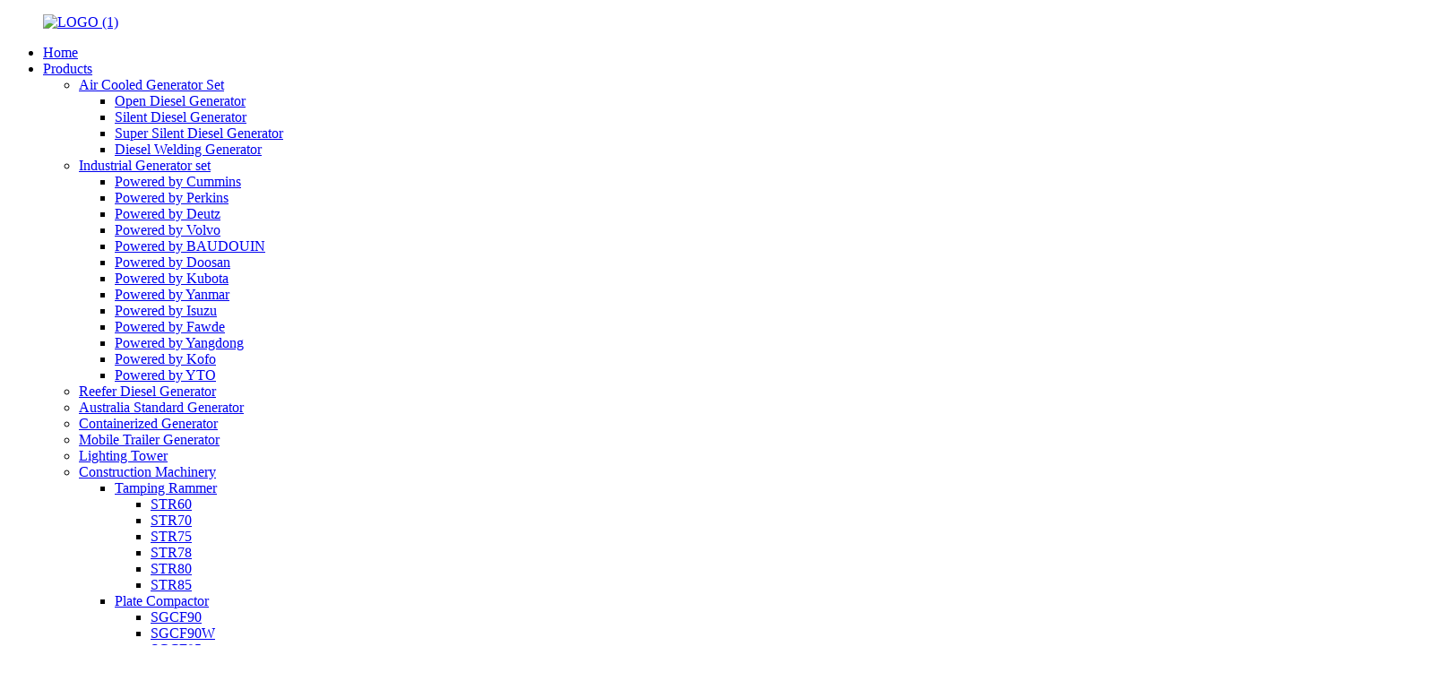

--- FILE ---
content_type: text/html
request_url: http://sorotec-power.com/news/
body_size: 10110
content:
<!DOCTYPE html>
<html dir="ltr" lang="en">
<head>
<meta charset="UTF-8"/>
    
<script type="text/javascript" src="//cdn.globalso.com/cookie_consent_banner.js"></script>
    
<meta http-equiv="Content-Type" content="text/html; charset=UTF-8" />
<!-- Global site tag (gtag.js) - Google Analytics -->
<script async src="https://www.googletagmanager.com/gtag/js?id=UA-241238381-2"></script>
<script>
  window.dataLayer = window.dataLayer || [];
  function gtag(){dataLayer.push(arguments);}
  gtag('js', new Date());

  gtag('config', 'UA-241238381-2');
</script>

<title>News</title>
<meta name="viewport" content="width=device-width,initial-scale=1,minimum-scale=1,maximum-scale=1,user-scalable=no">
<link rel="apple-touch-icon-precomposed" href="">
<meta name="format-detection" content="telephone=no">
<meta name="apple-mobile-web-app-capable" content="yes">
<meta name="apple-mobile-web-app-status-bar-style" content="black">
<link href="//cdn.globalso.com/sorotec-power/style/global/style.css" rel="stylesheet" onload="this.onload=null;this.rel='stylesheet'">
<link href="//cdn.globalso.com/sorotec-power/style/public/public.css" rel="stylesheet" onload="this.onload=null;this.rel='stylesheet'">
 
<link rel="shortcut icon" href="https://cdn.globalso.com/sorotec-power/LOGO-11.png" />
<link rel="canonical" href="https://www.sorotec-power.com/news/" />
</head>
<body oncontextmenu=self.event.returnValue=false>
<div class="container">
<header class=" web_head">
  <div class="layout">
    <figure class="logo"><a href="https://www.sorotec-power.com/">
            <img src="https://cdn.globalso.com/sorotec-power/LOGO-1.png" alt="LOGO (1)">
            </a></figure>
    <nav class="nav_wrap">
      <ul class="head_nav">
        <li><a href="/">Home</a></li>
<li><a href="https://www.sorotec-power.com/products/">Products</a>
<ul class="sub-menu">
	<li><a href="https://www.sorotec-power.com/air-cooled-generator-set/">Air Cooled Generator Set</a>
	<ul class="sub-menu">
		<li><a href="https://www.sorotec-power.com/open-diesel-generator/">Open Diesel Generator</a></li>
		<li><a href="https://www.sorotec-power.com/silent-diesel-generator/">Silent Diesel Generator</a></li>
		<li><a href="https://www.sorotec-power.com/super-silent-diesel-generator/">Super Silent Diesel Generator</a></li>
		<li><a href="https://www.sorotec-power.com/diesel-welding-generator/">Diesel Welding Generator</a></li>
	</ul>
</li>
	<li><a href="https://www.sorotec-power.com/industrial-generator-set/">Industrial Generator set</a>
	<ul class="sub-menu">
		<li><a href="https://www.sorotec-power.com/powered-by-cummins/">Powered by Cummins</a></li>
		<li><a href="https://www.sorotec-power.com/powered-by-perkins/">Powered by Perkins</a></li>
		<li><a href="https://www.sorotec-power.com/powered-by-deutz/">Powered by Deutz</a></li>
		<li><a href="https://www.sorotec-power.com/powered-by-volvo/">Powered by Volvo</a></li>
		<li><a href="https://www.sorotec-power.com/powered-by-baudouin/">Powered by BAUDOUIN</a></li>
		<li><a href="https://www.sorotec-power.com/powered-by-doosan/">Powered by Doosan</a></li>
		<li><a href="https://www.sorotec-power.com/powered-by-kubota/">Powered by Kubota</a></li>
		<li><a href="https://www.sorotec-power.com/powered-by-yanmar/">Powered by Yanmar</a></li>
		<li><a href="https://www.sorotec-power.com/powered-by-isuzu/">Powered by Isuzu</a></li>
		<li><a href="https://www.sorotec-power.com/powered-by-fawde/">Powered by Fawde</a></li>
		<li><a href="https://www.sorotec-power.com/powered-by-yangdong/">Powered by Yangdong</a></li>
		<li><a href="https://www.sorotec-power.com/powered-by-kofo/">Powered by Kofo</a></li>
		<li><a href="https://www.sorotec-power.com/powered-by-yto/">Powered by YTO</a></li>
	</ul>
</li>
	<li><a href="https://www.sorotec-power.com/reefer-diesel-generator/">Reefer Diesel Generator</a></li>
	<li><a href="https://www.sorotec-power.com/australia-standard-generator/">Australia Standard Generator</a></li>
	<li><a href="https://www.sorotec-power.com/containerized-generator/">Containerized Generator</a></li>
	<li><a href="https://www.sorotec-power.com/mobile-trailer-generator/">Mobile Trailer Generator</a></li>
	<li><a href="https://www.sorotec-power.com/lighting-tower/">Lighting Tower</a></li>
	<li><a href="https://www.sorotec-power.com/construction-machinery/">Construction Machinery</a>
	<ul class="sub-menu">
		<li><a href="https://www.sorotec-power.com/tamping-rammer/">Tamping Rammer</a>
		<ul class="sub-menu">
			<li><a href="https://www.sorotec-power.com/str60/">STR60</a></li>
			<li><a href="https://www.sorotec-power.com/str70/">STR70</a></li>
			<li><a href="https://www.sorotec-power.com/str75/">STR75</a></li>
			<li><a href="https://www.sorotec-power.com/str78/">STR78</a></li>
			<li><a href="https://www.sorotec-power.com/str80/">STR80</a></li>
			<li><a href="https://www.sorotec-power.com/str85/">STR85</a></li>
		</ul>
</li>
		<li><a href="https://www.sorotec-power.com/plate-compactor/">Plate Compactor</a>
		<ul class="sub-menu">
			<li><a href="https://www.sorotec-power.com/sgcf90/">SGCF90</a></li>
			<li><a href="https://www.sorotec-power.com/sgcf90w/">SGCF90W</a></li>
			<li><a href="https://www.sorotec-power.com/sgcf95/">SGCF95</a></li>
			<li><a href="https://www.sorotec-power.com/sgcf120w/">SGCF120W</a></li>
			<li><a href="https://www.sorotec-power.com/sgch300/">SGCH300</a></li>
			<li><a href="https://www.sorotec-power.com/sgch4020/">SGCH4020</a></li>
			<li><a href="https://www.sorotec-power.com/sgch5030/">SGCH5030</a></li>
			<li><a href="https://www.sorotec-power.com/sgcr160/">SGCR160</a></li>
			<li><a href="https://www.sorotec-power.com/sgvc60/">SGVC60</a></li>
			<li><a href="https://www.sorotec-power.com/sgvc70/">SGVC70</a></li>
			<li><a href="https://www.sorotec-power.com/sgvc80/">SGVC80</a></li>
			<li><a href="https://www.sorotec-power.com/sgvc90/">SGVC90</a></li>
		</ul>
</li>
		<li><a href="https://www.sorotec-power.com/concrete-cutter/">Concrete Cutter</a>
		<ul class="sub-menu">
			<li><a href="https://www.sorotec-power.com/sgc350/">SGC350</a></li>
			<li><a href="https://www.sorotec-power.com/sgfs100/">SGFS100</a></li>
			<li><a href="https://www.sorotec-power.com/sgfs120/">SGFS120</a></li>
			<li><a href="https://www.sorotec-power.com/sgfs220/">SGFS220</a></li>
			<li><a href="https://www.sorotec-power.com/sgfs380/">SGFS380</a></li>
			<li><a href="https://www.sorotec-power.com/sgfs400/">SGFS400</a></li>
			<li><a href="https://www.sorotec-power.com/sgfs480/">SGFS480</a></li>
			<li><a href="https://www.sorotec-power.com/sgfs500/">SGFS500</a></li>
			<li><a href="https://www.sorotec-power.com/sgfs500e/">SGFS500E</a></li>
			<li><a href="https://www.sorotec-power.com/sgfs520/">SGFS520</a></li>
			<li><a href="https://www.sorotec-power.com/sgfs580/">SGFS580</a></li>
			<li><a href="https://www.sorotec-power.com/sgfs700/">SGFS700</a></li>
			<li><a href="https://www.sorotec-power.com/sgfs700e/">SGFS700E</a></li>
			<li><a href="https://www.sorotec-power.com/sgfs750/">SGFS750</a></li>
			<li><a href="https://www.sorotec-power.com/sgfs800/">SGFS800</a></li>
			<li><a href="https://www.sorotec-power.com/sgfs1000e/">SGFS1000E</a></li>
			<li><a href="https://www.sorotec-power.com/sgfs1200/">SGFS1200</a></li>
			<li><a href="https://www.sorotec-power.com/sld1200e/">SLD1200E</a></li>
		</ul>
</li>
	</ul>
</li>
</ul>
</li>
<li><a href="https://www.sorotec-power.com/about-us/">About Us</a></li>
<li class="nav-current"><a href="/news/">News</a>
<ul class="sub-menu">
	<li><a href="https://www.sorotec-power.com/news_catalog/company-news/">Company News</a></li>
	<li><a href="https://www.sorotec-power.com/news_catalog/industry-news/">Industry News</a></li>
</ul>
</li>
<li><a href="https://www.sorotec-power.com/faqs/">FAQs</a></li>
<li><a href="https://www.sorotec-power.com/contact-us/">Contact Us</a></li>
      </ul>
    </nav>
    <div class="change-language ensemble">
  <div class="change-language-info">
    <div class="change-language-title medium-title">
       <div class="language-flag language-flag-en"><a href="https://www.sorotec-power.com/"><b class="country-flag"></b><span>English</span> </a></div>
       <b class="language-icon"></b> 
    </div>
	<div class="change-language-cont sub-content">
        <div class="empty"></div>
    </div>
  </div>
</div>
<!--theme210-->    <b id="btn-search" class="btn--search"> </b> </div>
</header><nav class="path_bar" >

    <img src="https://www.sorotec-power.com/uploads/302488363.jpg" alt="page_banner">
    
  <ul class="path_nav">
    <li>
       <a itemprop="breadcrumb" href="https://www.sorotec-power.com/">Home</a></li><li> <a href="#">News</a>    </li>
  </ul>
</nav>
<section class="web_main page_main">
  <div class="layout">
        	

<aside class="aside">

<section class="aside-wrap">


          <section class="side-widget">

             <div class="side-tit-bar">

                <h4 class="side-tit">News</h4>

             </div>

             <ul class="side-cate">

               <li><a href="https://www.sorotec-power.com/news_catalog/company-news/">Company News</a></li>
<li><a href="https://www.sorotec-power.com/news_catalog/industry-news/">Industry News</a></li>

                </ul>

             

          </section>


		  


</section>

	  </aside>    <section class="main">
      <div class="blog_list">
        <h1 class="page_title">
          News        </h1>
        <ul>
                    <li class="blog-item">
            <figure class="item-wrap">
                            <a class="item-img" href="https://www.sorotec-power.com/news/how-to-choose-reliable-diesel-lighting-tower/"><img class="blog-img" src="https://cdn.globalso.com/sorotec-power/lighting-tower.jpg" alt="How to choose reliable diesel lighting tower ?"></a>
                            <figcaption class="item-info">
                <h3 class="item-title"><a href="https://www.sorotec-power.com/news/how-to-choose-reliable-diesel-lighting-tower/">How to choose reliable diesel lighting tower ?</a></h3>
                <time>by admin on
                  24-11-28                </time>
                <div class="item-detail">Choosing a reliable diesel lighting tower involves several considerations to ensure you get a product that meets your needs and performs well over time. Here are some key factors to consider:

1. Power Output
 &#8211; Wattage: Determine the total wattage you need based on the area you want to ill...</div>
                <a href="https://www.sorotec-power.com/news/how-to-choose-reliable-diesel-lighting-tower/" class="item-more">Read more</a> </figcaption>
            </figure>
          </li>
                    <li class="blog-item">
            <figure class="item-wrap">
                            <a class="item-img" href="https://www.sorotec-power.com/news/how-to-choose-a-diesel-light-tower-for-outdoor-emergency-use/"><img class="blog-img" src="https://cdn.globalso.com/sorotec-power/pic-2.jpg" alt="how to choose a diesel light tower for outdoor emergency use ?"></a>
                            <figcaption class="item-info">
                <h3 class="item-title"><a href="https://www.sorotec-power.com/news/how-to-choose-a-diesel-light-tower-for-outdoor-emergency-use/">how to choose a diesel light tower for outdoor emergency use ?</a></h3>
                <time>by admin on
                  24-08-27                </time>
                <div class="item-detail">When choosing a diesel light tower for outdoor emergency use, there are several factors to consider to ensure that you select the most suitable option for your needs. Here are some key considerations:

Brightness and Coverage: Look for a light tower that provides sufficient brightness and wide co...</div>
                <a href="https://www.sorotec-power.com/news/how-to-choose-a-diesel-light-tower-for-outdoor-emergency-use/" class="item-more">Read more</a> </figcaption>
            </figure>
          </li>
                    <li class="blog-item">
            <figure class="item-wrap">
                            <a class="item-img" href="https://www.sorotec-power.com/news/kubota-engine-powered-diesel-light-tower/"><img class="blog-img" src="https://cdn.globalso.com/sorotec-power/pic-11.jpg" alt="Kubota engine powered diesel light tower"></a>
                            <figcaption class="item-info">
                <h3 class="item-title"><a href="https://www.sorotec-power.com/news/kubota-engine-powered-diesel-light-tower/">Kubota engine powered diesel light tower</a></h3>
                <time>by admin on
                  24-08-27                </time>
                <div class="item-detail">The Kubota diesel light tower is a portable lighting solution that uses a Kubota diesel engine to power the lights. These light towers are commonly used in construction sites, outdoor events, and other temporary lighting needs. The diesel engine provides a reliable and efficient power source for ...</div>
                <a href="https://www.sorotec-power.com/news/kubota-engine-powered-diesel-light-tower/" class="item-more">Read more</a> </figcaption>
            </figure>
          </li>
                    <li class="blog-item">
            <figure class="item-wrap">
                            <a class="item-img" href="https://www.sorotec-power.com/news/how-to-choose-a-reliable-diesel-lighting-tower/"><img class="blog-img" src="https://cdn.globalso.com/sorotec-power/diesel-lighting-tower1.png" alt="How to choose a reliable diesel lighting tower ?"></a>
                            <figcaption class="item-info">
                <h3 class="item-title"><a href="https://www.sorotec-power.com/news/how-to-choose-a-reliable-diesel-lighting-tower/">How to choose a reliable diesel lighting tower ?</a></h3>
                <time>by admin on
                  24-07-29                </time>
                <div class="item-detail">
	
				
		

			
	
	
	
		
	When choosing a reliable diesel lighting tower, there are several factors to consider to ensure that it meets your specific needs and requirements. Here are some key considerations:

1. Quality of the Lighting Equipment: Look for a lighting tower that uses high-quality, ...</div>
                <a href="https://www.sorotec-power.com/news/how-to-choose-a-reliable-diesel-lighting-tower/" class="item-more">Read more</a> </figcaption>
            </figure>
          </li>
                    <li class="blog-item">
            <figure class="item-wrap">
                            <a class="item-img" href="https://www.sorotec-power.com/news/5kw-portable-diesel-light-tower-with-300w-led-lamp/"><img class="blog-img" src="https://cdn.globalso.com/sorotec-power/5kW-Portable-Diesel-Light-Tower-with-300W-Led-Lamp.png" alt="5kW Portable Diesel Light Tower with 300W Led Lamp"></a>
                            <figcaption class="item-info">
                <h3 class="item-title"><a href="https://www.sorotec-power.com/news/5kw-portable-diesel-light-tower-with-300w-led-lamp/">5kW Portable Diesel Light Tower with 300W Led Lamp</a></h3>
                <time>by admin on
                  24-06-21                </time>
                <div class="item-detail">A 5kW Portable Diesel Light Tower with a 300W LED lamp is a versatile and efficient lighting solution for various outdoor applications. These light towers are commonly used in construction sites, roadworks, outdoor events, and emergency response situations.

The 5kW power rating ensures that the ...</div>
                <a href="https://www.sorotec-power.com/news/5kw-portable-diesel-light-tower-with-300w-led-lamp/" class="item-more">Read more</a> </figcaption>
            </figure>
          </li>
                    <li class="blog-item">
            <figure class="item-wrap">
                            <a class="item-img" href="https://www.sorotec-power.com/news/200kw-250kw-diesel-generator-powered-by-cummins-6ltaa9-5-g1-electrica-silent-type-250-kva/"><img class="blog-img" src="https://cdn.globalso.com/sorotec-power/200Kw-250Kw-Diesel-Generator-Powered-By-Cummins-6LTAA9.5-G1-Electrica-Silent-Type-250-Kva.png" alt="200Kw 250Kw Diesel Generator Powered By Cummins 6LTAA9.5-G1 Electrica Silent Type 250 Kva"></a>
                            <figcaption class="item-info">
                <h3 class="item-title"><a href="https://www.sorotec-power.com/news/200kw-250kw-diesel-generator-powered-by-cummins-6ltaa9-5-g1-electrica-silent-type-250-kva/">200Kw 250Kw Diesel Generator Powered By Cummins 6LTAA9.5-G1 Electrica Silent Type 250 Kva</a></h3>
                <time>by admin on
                  24-06-19                </time>
                <div class="item-detail">Cummins engines are widely recognized for their reliability, durability, and high performance, making them a popular choice for diesel generators. When it comes to Cummins engine-powered diesel generators, they are known for their robust construction, fuel efficiency, and low emissions.
Cummins e...</div>
                <a href="https://www.sorotec-power.com/news/200kw-250kw-diesel-generator-powered-by-cummins-6ltaa9-5-g1-electrica-silent-type-250-kva/" class="item-more">Read more</a> </figcaption>
            </figure>
          </li>
                    <li class="blog-item">
            <figure class="item-wrap">
                            <a class="item-img" href="https://www.sorotec-power.com/news/cummins-engine-powered-diesel-generator/"><img class="blog-img" src="https://cdn.globalso.com/sorotec-power/Cummins-Engine-Powered-Diesel-Generator.png" alt="Cummins Engine Powered Diesel Generator"></a>
                            <figcaption class="item-info">
                <h3 class="item-title"><a href="https://www.sorotec-power.com/news/cummins-engine-powered-diesel-generator/">Cummins Engine Powered Diesel Generator</a></h3>
                <time>by admin on
                  24-06-17                </time>
                <div class="item-detail">Cummins 300kVA diesel generators are powerful and reliable machines designed to provide backup power in case of outages or as a primary power source in remote locations. These generators are equipped with Cummins diesel engines, known for their durability and efficiency. With a 300kVA capacity, t...</div>
                <a href="https://www.sorotec-power.com/news/cummins-engine-powered-diesel-generator/" class="item-more">Read more</a> </figcaption>
            </figure>
          </li>
                    <li class="blog-item">
            <figure class="item-wrap">
                            <a class="item-img" href="https://www.sorotec-power.com/news/hydraulic-type-diesel-light-tower-working-environment/"><img class="blog-img" src="https://cdn.globalso.com/sorotec-power/Hydraulic-Type-Diesel-Light-Tower-Working-Environment.png" alt="Hydraulic Type Diesel Light Tower Working Environment"></a>
                            <figcaption class="item-info">
                <h3 class="item-title"><a href="https://www.sorotec-power.com/news/hydraulic-type-diesel-light-tower-working-environment/">Hydraulic Type Diesel Light Tower Working Environment</a></h3>
                <time>by admin on
                  24-04-08                </time>
                <div class="item-detail">Hydraulic type diesel light towers are commonly used in a variety of working environments, including: 
 
Construction sites: These light towers are often used to provide illumination for construction projects during the night or in low-light conditions. 
Roadwork and infrastructure projects: Ligh...</div>
                <a href="https://www.sorotec-power.com/news/hydraulic-type-diesel-light-tower-working-environment/" class="item-more">Read more</a> </figcaption>
            </figure>
          </li>
                    <li class="blog-item">
            <figure class="item-wrap">
                            <a class="item-img" href="https://www.sorotec-power.com/news/diesel-light-tower-usage-and-function-during-outdoor-construction/"><img class="blog-img" src="https://cdn.globalso.com/sorotec-power/Diesel-Light-Tower-Usage-and-Function-During-Outdoor-Construction.png" alt="Diesel Light Tower Usage and Function During Outdoor Construction"></a>
                            <figcaption class="item-info">
                <h3 class="item-title"><a href="https://www.sorotec-power.com/news/diesel-light-tower-usage-and-function-during-outdoor-construction/">Diesel Light Tower Usage and Function During Outdoor Construction</a></h3>
                <time>by admin on
                  24-03-28                </time>
                <div class="item-detail">Diesel light towers are commonly used during outdoor construction for a variety of purposes due to their ability to provide powerful and reliable illumination. Here are some key functions and usage scenarios for diesel light towers in outdoor construction: 

Extended Work Hours: Diesel light towe...</div>
                <a href="https://www.sorotec-power.com/news/diesel-light-tower-usage-and-function-during-outdoor-construction/" class="item-more">Read more</a> </figcaption>
            </figure>
          </li>
                    <li class="blog-item">
            <figure class="item-wrap">
                            <a class="item-img" href="https://www.sorotec-power.com/news/china-professional-diesel-light-tower-manufacturer/"><img class="blog-img" src="https://cdn.globalso.com/sorotec-power/China-professional-diesel-light-tower-manufacturer.png" alt="China professional diesel light tower manufacturer"></a>
                            <figcaption class="item-info">
                <h3 class="item-title"><a href="https://www.sorotec-power.com/news/china-professional-diesel-light-tower-manufacturer/">China professional diesel light tower manufacturer</a></h3>
                <time>by admin on
                  24-03-27                </time>
                <div class="item-detail">A water-cooled diesel light tower can be an efficient and environmentally friendly choice for outdoor lighting needs. Here are some ways in which it can be beneficial for the environment: 

Energy Efficiency: Water-cooled diesel engines are known for their energy efficiency. By using less fuel to...</div>
                <a href="https://www.sorotec-power.com/news/china-professional-diesel-light-tower-manufacturer/" class="item-more">Read more</a> </figcaption>
            </figure>
          </li>
                    <li class="blog-item">
            <figure class="item-wrap">
                            <a class="item-img" href="https://www.sorotec-power.com/news/how-to-choose-a-outdoor-light-tower/"><img class="blog-img" src="https://cdn.globalso.com/sorotec-power/How-to-choose-a-outdoor-light-tower.png" alt="How to choose a outdoor light tower?"></a>
                            <figcaption class="item-info">
                <h3 class="item-title"><a href="https://www.sorotec-power.com/news/how-to-choose-a-outdoor-light-tower/">How to choose a outdoor light tower?</a></h3>
                <time>by admin on
                  24-03-27                </time>
                <div class="item-detail">When choosing an outdoor light tower, consider the following factors:
Height and Coverage: Determine the height and coverage area needed for your outdoor space. Consider the height of the tower and the range of the light to ensure it adequately illuminates the area. 

Light Source: Choose between...</div>
                <a href="https://www.sorotec-power.com/news/how-to-choose-a-outdoor-light-tower/" class="item-more">Read more</a> </figcaption>
            </figure>
          </li>
                    <li class="blog-item">
            <figure class="item-wrap">
                            <figcaption class="item-info">
                <h3 class="item-title"><a href="https://www.sorotec-power.com/news/australian-standard-diesel-light-towers/">Australian standard diesel light towers</a></h3>
                <time>by admin on
                  24-03-20                </time>
                <div class="item-detail">Diesel light towers designed to meet Australian standards typically have several features to ensure they are suitable for the country&#8217;s specific requirements. Some common features of diesel light towers built to Australian standards may include:

1. Robust Construction: Light towers are bui...</div>
                <a href="https://www.sorotec-power.com/news/australian-standard-diesel-light-towers/" class="item-more">Read more</a> </figcaption>
            </figure>
          </li>
                  </ul>
        <div class="page_bar">
        <div class="pages"><a href='https://www.sorotec-power.com/news/' class='current'>1</a><a href='https://www.sorotec-power.com/news/page/2/'>2</a><a href='https://www.sorotec-power.com/news/page/3/'>3</a><a href='https://www.sorotec-power.com/news/page/4/'>4</a><a href="https://www.sorotec-power.com/news/page/2/" > Next > </a><a href='https://www.sorotec-power.com/news/page/4/' class='extend' title='The Last Page'>>></a> <span class='current2'>Page 1 / 4</span></div>
      </div>
      </div>
      
    </section>
  </div>
</section>
<footer class="web_footer">
  <div class="layout">
    <div class="company_subscribe">
      <h2 class="wow fadeInLeftA title">GET LATEST NEWS FROM US</h2>
      <a href="javascript:" class=" wow fadeInRightA button">Send</a> </div>
    <div class="foot_items">
      <div class="wow fadeInLeftA foot_item foot_item_info" data-wow-delay=".3s">
        <figure class="foot_logo"><a href="https://www.sorotec-power.com/">
                    <img src="https://cdn.globalso.com/sorotec-power/LOGO-1.png" alt="LOGO (1)">
                    </a></figure>
        <div class="text">Sorotec Machinery Co., Ltd. is one of the national leading manufacturer and exporter of powered machinery in China. </div>
        <a href="/about-us/" class="more">Read More</a> </div>
      <div class="wow fadeInLeftA foot_item foot_item_product" data-wow-delay=".2s">
        <h3 class="title">QUICK LINK</h3>
        <ul>
          <li><a href="https://www.sorotec-power.com/">Home</a></li>
<li><a href="https://www.sorotec-power.com/about-us/">About Us</a></li>
<li><a href="https://www.sorotec-power.com/contact-us/">Contact Us</a></li>
<li><a href="https://www.sorotec-power.com/faqs/">FAQs</a></li>
        </ul>
      </div>
      <div class="wow fadeInLeftA foot_item foot_item_contact" data-wow-delay=".1s">
        <h3 class="title">GET IN TOUCH</h3>
        <address>
                <li class="foot_addr">
          No 212, Yu Cheng South Road, Gaoyou City, Yangzhou, JiangSu Province, China.        </li>
                        <li class="foot_phone"><a href="tel:+86 13564939262">
          +86 13564939262          </a></li>
                        <li class="foot_email"><a href="mailto:sales@sorotec-power.com" class="">
          sales@sorotec-power.com          </a></li>
                
                <li class="foot_whatsapp">
        <a href="https://api.whatsapp.com/send?phone=8613564939262" target="_blank">  
          0086 13564939262          </a></li>
                </address>
        
      </div>
      <div class="clear"></div>
    </div>
    <ul class="foot_sns">
                    <li><a target="_blank" href=""><img src="https://cdn.globalso.com/sorotec-power/FaceBook.png" alt="FaceBook"></a></li>
                    <li><a target="_blank" href=""><img src="https://cdn.globalso.com/sorotec-power/ins-2.png" alt="ins (2)"></a></li>
                    <li><a target="_blank" href=""><img src="https://cdn.globalso.com/sorotec-power/twitter43.png" alt="twitter43"></a></li>
                    <li><a target="_blank" href=""><img src="https://cdn.globalso.com/sorotec-power/youtobe-1.png" alt="youtobe (1)"></a></li>
                  </ul>
  </div>
  <div class="copyright">
                © Copyright - 2010-2023 : All Rights Reserved.         <script type="text/javascript" src="//www.globalso.site/livechat.js"></script>    
 <ul class="footer_site">
      
      <li><a href="/featured/">Hot Products</a></li>
      <li><a href="/sitemap.xml">Sitemap</a></li>
      <li>	<a href="https://m.sorotec-power.com/">AMP Mobile</a></li>
          <li><a href='https://www.sorotec-power.com/largest-portable-diesel-generator/' title='Largest Portable Diesel Generator'>Largest Portable Diesel Generator</a>, 
<a href='https://www.sorotec-power.com/best-small-diesel-generator/' title='Best Small Diesel Generator'>Best Small Diesel Generator</a>, 
<a href='https://www.sorotec-power.com/13000-watt-diesel-generator/' title='13000 Watt Diesel Generator'>13000 Watt Diesel Generator</a>, 
<a href='https://www.sorotec-power.com/25-kw-generator-portable/' title='25 Kw Generator Portable'>25 Kw Generator Portable</a>, 
<a href='https://www.sorotec-power.com/300kw-cummins-generator/' title='300kw Cummins Generator'>300kw Cummins Generator</a>, 
<a href='https://www.sorotec-power.com/durostar-portable-diesel-generator/' title='Durostar Portable Diesel Generator'>Durostar Portable Diesel Generator</a>, </li>
  </ul>
  </div>
</footer>

<ul class="right_nav">
    <li>
         <div class="iconBox oln_ser"> 
             <img src="//cdn.globalso.com/sorotec-power/style/global/img/right_phone.png" alt="tel">
            <h4>Phone</h4>
         </div>
         <div class="hideBox">
            <div class="hb">
               <h5>Tel</h5>
               <div class="fonttalk">
                    <p><a href="tel:+86 13564939262">+86 13564939262</a></p>
               </div>
               <div class="fonttalk">
                    
               </div>
            </div>
         </div>
      </li>
    <li>
         <div class="iconBox oln_ser"> 
             <img src="//cdn.globalso.com/sorotec-power/style/global/img/right_email.png" alt="email">
            <h4>E-mail</h4>
         </div>
         <div class="hideBox">
            <div class="hb">
               <h5>E-mail</h5>
               <div class="fonttalk">
                    <p><a href="mailto:sales@sorotec-power.com">sales@sorotec-power.com</a></p>
               </div>
               <div class="fonttalk">
                    
               </div>
            </div>
         </div>
      </li>
    <li>
         <div class="iconBox">
            <img src="//cdn.globalso.com/sorotec-power/style/global/img/right_whatsapp.png" alt="whatsapp">
            <h4>Whatsapp</h4>
         </div>
         <div class="hideBox">
            <div class="hb">
               <h5>whatsapp</h5>
               <p><a href="https://api.whatsapp.com/send?phone=8618905277738" target="_blank">13564939262</a></p>
            </div>
         </div>
      </li>
    <li>
         <div class="iconBox">
            <img src="//cdn.globalso.com/sorotec-power/style/global/img/right_wechat.png" alt="weixing">
            <h4>WeChat</h4>
         </div>
         <div class="hideBox">
            <div class="hb">
               <!--<h5>Judy</h5>-->
                                    <img src="https://cdn.globalso.com/sorotec-power/a55448e2.jpg" alt="a55448e2">
                            </div>

         </div>
      </li>

<!--------------TOP按钮------------------>
    <li>
         <div class="iconBox top">
             <img src="//cdn.globalso.com/sorotec-power/style/global/img/right_top.png" alt="top">
            <h4>Top</h4>
         </div>
    </li>

   </ul>
<div class="inquiry-pop-bd">
  <div class="inquiry-pop"> <i class="ico-close-pop" onClick="hideMsgPop();"></i> 
    <script type="text/javascript" src="//www.globalso.site/form.js"></script> 
  </div>
</div>
</div>
<div class="web-search"> <b id="btn-search-close" class="btn--search-close"></b>
  <div style=" width:100%">
    <div class="head-search">
      <form  action="/search.php" method="get">
        <input class="search-ipt" type="text" placeholder="search..." name="s" id="s" />
        <input type="hidden" name="cat" value="490"/>
        <input class="search-btn" type="submit" id="searchsubmit" value="" />
        <span class="search-attr">Hit enter to search or ESC to close</span>
      </form>
    </div>
  </div>
</div>
<script type="text/javascript" src="//cdn.globalso.com/sorotec-power/style/global/js/jquery.min.js"></script> 
<script type="text/javascript" src="//cdn.globalso.com/sorotec-power/style/global/js/common.js"></script> 
<script type="text/javascript" src="//cdn.globalso.com/sorotec-power/style/public/public.js"></script> 
<!--[if lt IE 9]>
<script src="//cdn.globalso.com/sorotec-power/style/global/js/html5.js"></script>
<![endif]-->
<script>
function getCookie(name) {
    var arg = name + "=";
    var alen = arg.length;
    var clen = document.cookie.length;
    var i = 0;
    while (i < clen) {
        var j = i + alen;
        if (document.cookie.substring(i, j) == arg) return getCookieVal(j);
        i = document.cookie.indexOf(" ", i) + 1;
        if (i == 0) break;
    }
    return null;
}
function setCookie(name, value) {
    var expDate = new Date();
    var argv = setCookie.arguments;
    var argc = setCookie.arguments.length;
    var expires = (argc > 2) ? argv[2] : null;
    var path = (argc > 3) ? argv[3] : null;
    var domain = (argc > 4) ? argv[4] : null;
    var secure = (argc > 5) ? argv[5] : false;
    if (expires != null) {
        expDate.setTime(expDate.getTime() + expires);
    }
    document.cookie = name + "=" + escape(value) + ((expires == null) ? "": ("; expires=" + expDate.toUTCString())) + ((path == null) ? "": ("; path=" + path)) + ((domain == null) ? "": ("; domain=" + domain)) + ((secure == true) ? "; secure": "");
}
function getCookieVal(offset) {
    var endstr = document.cookie.indexOf(";", offset);
    if (endstr == -1) endstr = document.cookie.length;
    return unescape(document.cookie.substring(offset, endstr));
}

var firstshow = 0;
var cfstatshowcookie = getCookie('easyiit_stats');
if (cfstatshowcookie != 1) {
    a = new Date();
    h = a.getHours();
    m = a.getMinutes();
    s = a.getSeconds();
    sparetime = 1000 * 60 * 60 * 24 * 1 - (h * 3600 + m * 60 + s) * 1000 - 1;
    setCookie('easyiit_stats', 1, sparetime, '/');
    firstshow = 1;
}
if (!navigator.cookieEnabled) {
    firstshow = 0;
}
var referrer = escape(document.referrer);
var currweb = escape(location.href);
var screenwidth = screen.width;
var screenheight = screen.height;
var screencolordepth = screen.colorDepth;
$(function($){
   $.get("/statistic.php", { action:'stats_init', assort:0, referrer:referrer, currweb:currweb , firstshow:firstshow ,screenwidth:screenwidth, screenheight: screenheight, screencolordepth: screencolordepth, ranstr: Math.random()},function(data){}, "json");
			
});
</script>
<ul class="prisna-wp-translate-seo" id="prisna-translator-seo"><li class="language-flag language-flag-en"><a href="https://www.sorotec-power.com/news/" title="English" target="_blank"><b class="country-flag"></b><span>English</span></a></li><li class="language-flag language-flag-fr"><a href="http://fr.sorotec-power.com/news/" title="French" target="_blank"><b class="country-flag"></b><span>French</span></a></li><li class="language-flag language-flag-de"><a href="http://de.sorotec-power.com/news/" title="German" target="_blank"><b class="country-flag"></b><span>German</span></a></li><li class="language-flag language-flag-pt"><a href="http://pt.sorotec-power.com/news/" title="Portuguese" target="_blank"><b class="country-flag"></b><span>Portuguese</span></a></li><li class="language-flag language-flag-es"><a href="http://es.sorotec-power.com/news/" title="Spanish" target="_blank"><b class="country-flag"></b><span>Spanish</span></a></li><li class="language-flag language-flag-ru"><a href="http://ru.sorotec-power.com/news/" title="Russian" target="_blank"><b class="country-flag"></b><span>Russian</span></a></li><li class="language-flag language-flag-ja"><a href="http://ja.sorotec-power.com/news/" title="Japanese" target="_blank"><b class="country-flag"></b><span>Japanese</span></a></li><li class="language-flag language-flag-ko"><a href="http://ko.sorotec-power.com/news/" title="Korean" target="_blank"><b class="country-flag"></b><span>Korean</span></a></li><li class="language-flag language-flag-ar"><a href="http://ar.sorotec-power.com/news/" title="Arabic" target="_blank"><b class="country-flag"></b><span>Arabic</span></a></li><li class="language-flag language-flag-ga"><a href="http://ga.sorotec-power.com/news/" title="Irish" target="_blank"><b class="country-flag"></b><span>Irish</span></a></li><li class="language-flag language-flag-el"><a href="http://el.sorotec-power.com/news/" title="Greek" target="_blank"><b class="country-flag"></b><span>Greek</span></a></li><li class="language-flag language-flag-tr"><a href="http://tr.sorotec-power.com/news/" title="Turkish" target="_blank"><b class="country-flag"></b><span>Turkish</span></a></li><li class="language-flag language-flag-it"><a href="http://it.sorotec-power.com/news/" title="Italian" target="_blank"><b class="country-flag"></b><span>Italian</span></a></li><li class="language-flag language-flag-da"><a href="http://da.sorotec-power.com/news/" title="Danish" target="_blank"><b class="country-flag"></b><span>Danish</span></a></li><li class="language-flag language-flag-ro"><a href="http://ro.sorotec-power.com/news/" title="Romanian" target="_blank"><b class="country-flag"></b><span>Romanian</span></a></li><li class="language-flag language-flag-id"><a href="http://id.sorotec-power.com/news/" title="Indonesian" target="_blank"><b class="country-flag"></b><span>Indonesian</span></a></li><li class="language-flag language-flag-cs"><a href="http://cs.sorotec-power.com/news/" title="Czech" target="_blank"><b class="country-flag"></b><span>Czech</span></a></li><li class="language-flag language-flag-af"><a href="http://af.sorotec-power.com/news/" title="Afrikaans" target="_blank"><b class="country-flag"></b><span>Afrikaans</span></a></li><li class="language-flag language-flag-sv"><a href="http://sv.sorotec-power.com/news/" title="Swedish" target="_blank"><b class="country-flag"></b><span>Swedish</span></a></li><li class="language-flag language-flag-pl"><a href="http://pl.sorotec-power.com/news/" title="Polish" target="_blank"><b class="country-flag"></b><span>Polish</span></a></li><li class="language-flag language-flag-eu"><a href="http://eu.sorotec-power.com/news/" title="Basque" target="_blank"><b class="country-flag"></b><span>Basque</span></a></li><li class="language-flag language-flag-ca"><a href="http://ca.sorotec-power.com/news/" title="Catalan" target="_blank"><b class="country-flag"></b><span>Catalan</span></a></li><li class="language-flag language-flag-eo"><a href="http://eo.sorotec-power.com/news/" title="Esperanto" target="_blank"><b class="country-flag"></b><span>Esperanto</span></a></li><li class="language-flag language-flag-hi"><a href="http://hi.sorotec-power.com/news/" title="Hindi" target="_blank"><b class="country-flag"></b><span>Hindi</span></a></li><li class="language-flag language-flag-lo"><a href="http://lo.sorotec-power.com/news/" title="Lao" target="_blank"><b class="country-flag"></b><span>Lao</span></a></li><li class="language-flag language-flag-sq"><a href="http://sq.sorotec-power.com/news/" title="Albanian" target="_blank"><b class="country-flag"></b><span>Albanian</span></a></li><li class="language-flag language-flag-am"><a href="http://am.sorotec-power.com/news/" title="Amharic" target="_blank"><b class="country-flag"></b><span>Amharic</span></a></li><li class="language-flag language-flag-hy"><a href="http://hy.sorotec-power.com/news/" title="Armenian" target="_blank"><b class="country-flag"></b><span>Armenian</span></a></li><li class="language-flag language-flag-az"><a href="http://az.sorotec-power.com/news/" title="Azerbaijani" target="_blank"><b class="country-flag"></b><span>Azerbaijani</span></a></li><li class="language-flag language-flag-be"><a href="http://be.sorotec-power.com/news/" title="Belarusian" target="_blank"><b class="country-flag"></b><span>Belarusian</span></a></li><li class="language-flag language-flag-bn"><a href="http://bn.sorotec-power.com/news/" title="Bengali" target="_blank"><b class="country-flag"></b><span>Bengali</span></a></li><li class="language-flag language-flag-bs"><a href="http://bs.sorotec-power.com/news/" title="Bosnian" target="_blank"><b class="country-flag"></b><span>Bosnian</span></a></li><li class="language-flag language-flag-bg"><a href="http://bg.sorotec-power.com/news/" title="Bulgarian" target="_blank"><b class="country-flag"></b><span>Bulgarian</span></a></li><li class="language-flag language-flag-ceb"><a href="http://ceb.sorotec-power.com/news/" title="Cebuano" target="_blank"><b class="country-flag"></b><span>Cebuano</span></a></li><li class="language-flag language-flag-ny"><a href="http://ny.sorotec-power.com/news/" title="Chichewa" target="_blank"><b class="country-flag"></b><span>Chichewa</span></a></li><li class="language-flag language-flag-co"><a href="http://co.sorotec-power.com/news/" title="Corsican" target="_blank"><b class="country-flag"></b><span>Corsican</span></a></li><li class="language-flag language-flag-hr"><a href="http://hr.sorotec-power.com/news/" title="Croatian" target="_blank"><b class="country-flag"></b><span>Croatian</span></a></li><li class="language-flag language-flag-nl"><a href="http://nl.sorotec-power.com/news/" title="Dutch" target="_blank"><b class="country-flag"></b><span>Dutch</span></a></li><li class="language-flag language-flag-et"><a href="http://et.sorotec-power.com/news/" title="Estonian" target="_blank"><b class="country-flag"></b><span>Estonian</span></a></li><li class="language-flag language-flag-tl"><a href="http://tl.sorotec-power.com/news/" title="Filipino" target="_blank"><b class="country-flag"></b><span>Filipino</span></a></li><li class="language-flag language-flag-fi"><a href="http://fi.sorotec-power.com/news/" title="Finnish" target="_blank"><b class="country-flag"></b><span>Finnish</span></a></li><li class="language-flag language-flag-fy"><a href="http://fy.sorotec-power.com/news/" title="Frisian" target="_blank"><b class="country-flag"></b><span>Frisian</span></a></li><li class="language-flag language-flag-gl"><a href="http://gl.sorotec-power.com/news/" title="Galician" target="_blank"><b class="country-flag"></b><span>Galician</span></a></li><li class="language-flag language-flag-ka"><a href="http://ka.sorotec-power.com/news/" title="Georgian" target="_blank"><b class="country-flag"></b><span>Georgian</span></a></li><li class="language-flag language-flag-gu"><a href="http://gu.sorotec-power.com/news/" title="Gujarati" target="_blank"><b class="country-flag"></b><span>Gujarati</span></a></li><li class="language-flag language-flag-ht"><a href="http://ht.sorotec-power.com/news/" title="Haitian" target="_blank"><b class="country-flag"></b><span>Haitian</span></a></li><li class="language-flag language-flag-ha"><a href="http://ha.sorotec-power.com/news/" title="Hausa" target="_blank"><b class="country-flag"></b><span>Hausa</span></a></li><li class="language-flag language-flag-haw"><a href="http://haw.sorotec-power.com/news/" title="Hawaiian" target="_blank"><b class="country-flag"></b><span>Hawaiian</span></a></li><li class="language-flag language-flag-iw"><a href="http://iw.sorotec-power.com/news/" title="Hebrew" target="_blank"><b class="country-flag"></b><span>Hebrew</span></a></li><li class="language-flag language-flag-hmn"><a href="http://hmn.sorotec-power.com/news/" title="Hmong" target="_blank"><b class="country-flag"></b><span>Hmong</span></a></li><li class="language-flag language-flag-hu"><a href="http://hu.sorotec-power.com/news/" title="Hungarian" target="_blank"><b class="country-flag"></b><span>Hungarian</span></a></li><li class="language-flag language-flag-is"><a href="http://is.sorotec-power.com/news/" title="Icelandic" target="_blank"><b class="country-flag"></b><span>Icelandic</span></a></li><li class="language-flag language-flag-ig"><a href="http://ig.sorotec-power.com/news/" title="Igbo" target="_blank"><b class="country-flag"></b><span>Igbo</span></a></li><li class="language-flag language-flag-jw"><a href="http://jw.sorotec-power.com/news/" title="Javanese" target="_blank"><b class="country-flag"></b><span>Javanese</span></a></li><li class="language-flag language-flag-kn"><a href="http://kn.sorotec-power.com/news/" title="Kannada" target="_blank"><b class="country-flag"></b><span>Kannada</span></a></li><li class="language-flag language-flag-kk"><a href="http://kk.sorotec-power.com/news/" title="Kazakh" target="_blank"><b class="country-flag"></b><span>Kazakh</span></a></li><li class="language-flag language-flag-km"><a href="http://km.sorotec-power.com/news/" title="Khmer" target="_blank"><b class="country-flag"></b><span>Khmer</span></a></li><li class="language-flag language-flag-ku"><a href="http://ku.sorotec-power.com/news/" title="Kurdish" target="_blank"><b class="country-flag"></b><span>Kurdish</span></a></li><li class="language-flag language-flag-ky"><a href="http://ky.sorotec-power.com/news/" title="Kyrgyz" target="_blank"><b class="country-flag"></b><span>Kyrgyz</span></a></li><li class="language-flag language-flag-la"><a href="http://la.sorotec-power.com/news/" title="Latin" target="_blank"><b class="country-flag"></b><span>Latin</span></a></li><li class="language-flag language-flag-lv"><a href="http://lv.sorotec-power.com/news/" title="Latvian" target="_blank"><b class="country-flag"></b><span>Latvian</span></a></li><li class="language-flag language-flag-lt"><a href="http://lt.sorotec-power.com/news/" title="Lithuanian" target="_blank"><b class="country-flag"></b><span>Lithuanian</span></a></li><li class="language-flag language-flag-lb"><a href="http://lb.sorotec-power.com/news/" title="Luxembou.." target="_blank"><b class="country-flag"></b><span>Luxembou..</span></a></li><li class="language-flag language-flag-mk"><a href="http://mk.sorotec-power.com/news/" title="Macedonian" target="_blank"><b class="country-flag"></b><span>Macedonian</span></a></li><li class="language-flag language-flag-mg"><a href="http://mg.sorotec-power.com/news/" title="Malagasy" target="_blank"><b class="country-flag"></b><span>Malagasy</span></a></li><li class="language-flag language-flag-ms"><a href="http://ms.sorotec-power.com/news/" title="Malay" target="_blank"><b class="country-flag"></b><span>Malay</span></a></li><li class="language-flag language-flag-ml"><a href="http://ml.sorotec-power.com/news/" title="Malayalam" target="_blank"><b class="country-flag"></b><span>Malayalam</span></a></li><li class="language-flag language-flag-mt"><a href="http://mt.sorotec-power.com/news/" title="Maltese" target="_blank"><b class="country-flag"></b><span>Maltese</span></a></li><li class="language-flag language-flag-mi"><a href="http://mi.sorotec-power.com/news/" title="Maori" target="_blank"><b class="country-flag"></b><span>Maori</span></a></li><li class="language-flag language-flag-mr"><a href="http://mr.sorotec-power.com/news/" title="Marathi" target="_blank"><b class="country-flag"></b><span>Marathi</span></a></li><li class="language-flag language-flag-mn"><a href="http://mn.sorotec-power.com/news/" title="Mongolian" target="_blank"><b class="country-flag"></b><span>Mongolian</span></a></li><li class="language-flag language-flag-my"><a href="http://my.sorotec-power.com/news/" title="Burmese" target="_blank"><b class="country-flag"></b><span>Burmese</span></a></li><li class="language-flag language-flag-ne"><a href="http://ne.sorotec-power.com/news/" title="Nepali" target="_blank"><b class="country-flag"></b><span>Nepali</span></a></li><li class="language-flag language-flag-no"><a href="http://no.sorotec-power.com/news/" title="Norwegian" target="_blank"><b class="country-flag"></b><span>Norwegian</span></a></li><li class="language-flag language-flag-ps"><a href="http://ps.sorotec-power.com/news/" title="Pashto" target="_blank"><b class="country-flag"></b><span>Pashto</span></a></li><li class="language-flag language-flag-fa"><a href="http://fa.sorotec-power.com/news/" title="Persian" target="_blank"><b class="country-flag"></b><span>Persian</span></a></li><li class="language-flag language-flag-pa"><a href="http://pa.sorotec-power.com/news/" title="Punjabi" target="_blank"><b class="country-flag"></b><span>Punjabi</span></a></li><li class="language-flag language-flag-sr"><a href="http://sr.sorotec-power.com/news/" title="Serbian" target="_blank"><b class="country-flag"></b><span>Serbian</span></a></li><li class="language-flag language-flag-st"><a href="http://st.sorotec-power.com/news/" title="Sesotho" target="_blank"><b class="country-flag"></b><span>Sesotho</span></a></li><li class="language-flag language-flag-si"><a href="http://si.sorotec-power.com/news/" title="Sinhala" target="_blank"><b class="country-flag"></b><span>Sinhala</span></a></li><li class="language-flag language-flag-sk"><a href="http://sk.sorotec-power.com/news/" title="Slovak" target="_blank"><b class="country-flag"></b><span>Slovak</span></a></li><li class="language-flag language-flag-sl"><a href="http://sl.sorotec-power.com/news/" title="Slovenian" target="_blank"><b class="country-flag"></b><span>Slovenian</span></a></li><li class="language-flag language-flag-so"><a href="http://so.sorotec-power.com/news/" title="Somali" target="_blank"><b class="country-flag"></b><span>Somali</span></a></li><li class="language-flag language-flag-sm"><a href="http://sm.sorotec-power.com/news/" title="Samoan" target="_blank"><b class="country-flag"></b><span>Samoan</span></a></li><li class="language-flag language-flag-gd"><a href="http://gd.sorotec-power.com/news/" title="Scots Gaelic" target="_blank"><b class="country-flag"></b><span>Scots Gaelic</span></a></li><li class="language-flag language-flag-sn"><a href="http://sn.sorotec-power.com/news/" title="Shona" target="_blank"><b class="country-flag"></b><span>Shona</span></a></li><li class="language-flag language-flag-sd"><a href="http://sd.sorotec-power.com/news/" title="Sindhi" target="_blank"><b class="country-flag"></b><span>Sindhi</span></a></li><li class="language-flag language-flag-su"><a href="http://su.sorotec-power.com/news/" title="Sundanese" target="_blank"><b class="country-flag"></b><span>Sundanese</span></a></li><li class="language-flag language-flag-sw"><a href="http://sw.sorotec-power.com/news/" title="Swahili" target="_blank"><b class="country-flag"></b><span>Swahili</span></a></li><li class="language-flag language-flag-tg"><a href="http://tg.sorotec-power.com/news/" title="Tajik" target="_blank"><b class="country-flag"></b><span>Tajik</span></a></li><li class="language-flag language-flag-ta"><a href="http://ta.sorotec-power.com/news/" title="Tamil" target="_blank"><b class="country-flag"></b><span>Tamil</span></a></li><li class="language-flag language-flag-te"><a href="http://te.sorotec-power.com/news/" title="Telugu" target="_blank"><b class="country-flag"></b><span>Telugu</span></a></li><li class="language-flag language-flag-th"><a href="http://th.sorotec-power.com/news/" title="Thai" target="_blank"><b class="country-flag"></b><span>Thai</span></a></li><li class="language-flag language-flag-uk"><a href="http://uk.sorotec-power.com/news/" title="Ukrainian" target="_blank"><b class="country-flag"></b><span>Ukrainian</span></a></li><li class="language-flag language-flag-ur"><a href="http://ur.sorotec-power.com/news/" title="Urdu" target="_blank"><b class="country-flag"></b><span>Urdu</span></a></li><li class="language-flag language-flag-uz"><a href="http://uz.sorotec-power.com/news/" title="Uzbek" target="_blank"><b class="country-flag"></b><span>Uzbek</span></a></li><li class="language-flag language-flag-vi"><a href="http://vi.sorotec-power.com/news/" title="Vietnamese" target="_blank"><b class="country-flag"></b><span>Vietnamese</span></a></li><li class="language-flag language-flag-cy"><a href="http://cy.sorotec-power.com/news/" title="Welsh" target="_blank"><b class="country-flag"></b><span>Welsh</span></a></li><li class="language-flag language-flag-xh"><a href="http://xh.sorotec-power.com/news/" title="Xhosa" target="_blank"><b class="country-flag"></b><span>Xhosa</span></a></li><li class="language-flag language-flag-yi"><a href="http://yi.sorotec-power.com/news/" title="Yiddish" target="_blank"><b class="country-flag"></b><span>Yiddish</span></a></li><li class="language-flag language-flag-yo"><a href="http://yo.sorotec-power.com/news/" title="Yoruba" target="_blank"><b class="country-flag"></b><span>Yoruba</span></a></li><li class="language-flag language-flag-zu"><a href="http://zu.sorotec-power.com/news/" title="Zulu" target="_blank"><b class="country-flag"></b><span>Zulu</span></a></li><li class="language-flag language-flag-rw"><a href="http://rw.sorotec-power.com/news/" title="Kinyarwanda" target="_blank"><b class="country-flag"></b><span>Kinyarwanda</span></a></li><li class="language-flag language-flag-tt"><a href="http://tt.sorotec-power.com/news/" title="Tatar" target="_blank"><b class="country-flag"></b><span>Tatar</span></a></li><li class="language-flag language-flag-or"><a href="http://or.sorotec-power.com/news/" title="Oriya" target="_blank"><b class="country-flag"></b><span>Oriya</span></a></li><li class="language-flag language-flag-tk"><a href="http://tk.sorotec-power.com/news/" title="Turkmen" target="_blank"><b class="country-flag"></b><span>Turkmen</span></a></li><li class="language-flag language-flag-ug"><a href="http://ug.sorotec-power.com/news/" title="Uyghur" target="_blank"><b class="country-flag"></b><span>Uyghur</span></a></li></ul><link rel='stylesheet' id='fl-builder-layout-6502-css'  href='https://www.sorotec-power.com/uploads/bb-plugin/cache/6502-layout.css?ver=9048e843b06fdbd64585eea778028877' type='text/css' media='all' />


<script type='text/javascript' src='https://www.sorotec-power.com/uploads/bb-plugin/cache/6502-layout.js?ver=9048e843b06fdbd64585eea778028877'></script>

 
</body>
</html><!-- Globalso Cache file was created in 0.41945314407349 seconds, on 09-12-24 23:40:20 -->